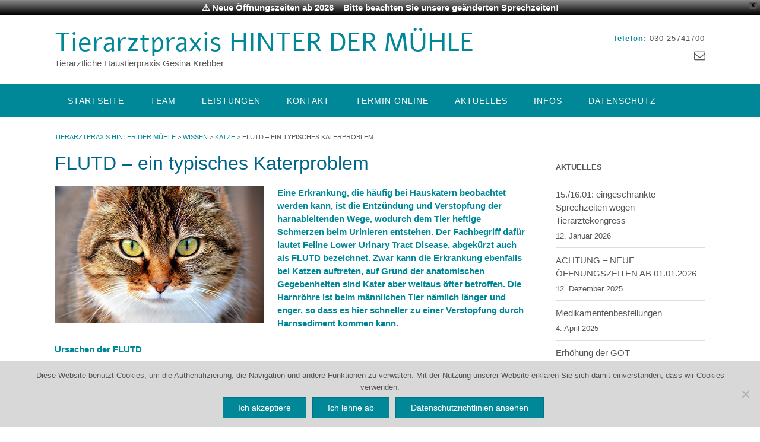

--- FILE ---
content_type: text/html; charset=UTF-8
request_url: https://www.lieblingstierarzt.de/wissen/katze/flutd-ein-typisches-katerproblem/
body_size: 70891
content:
<!DOCTYPE html><!-- Panoramic -->
<html dir="ltr" lang="de" prefix="og: https://ogp.me/ns#">
<head>
<meta charset="UTF-8">
<meta name="viewport" content="width=device-width, initial-scale=1">
<link rel="profile" href="https://gmpg.org/xfn/11">

<title>FLUTD | Tierarztpraxis HINTER DER MÜHLE</title>
	<style>img:is([sizes="auto" i], [sizes^="auto," i]) { contain-intrinsic-size: 3000px 1500px }</style>
	
		<!-- All in One SEO 4.9.2 - aioseo.com -->
	<meta name="description" content="Eine Erkrankung, die häufig Hauskatern betrifft: die Entzündung und Verstopfung der harnableitenden Wege, wodurch heftige Schmerzen beim Urinieren entstehen." />
	<meta name="robots" content="max-image-preview:large" />
	<link rel="canonical" href="https://www.lieblingstierarzt.de/wissen/katze/flutd-ein-typisches-katerproblem/" />
	<meta name="generator" content="All in One SEO (AIOSEO) 4.9.2" />
		<meta property="og:locale" content="de_DE" />
		<meta property="og:site_name" content="Tierarztpraxis HINTER DER MÜHLE | Tierärztliche Haustierpraxis Gesina Krebber" />
		<meta property="og:type" content="article" />
		<meta property="og:title" content="FLUTD | Tierarztpraxis HINTER DER MÜHLE" />
		<meta property="og:description" content="Eine Erkrankung, die häufig Hauskatern betrifft: die Entzündung und Verstopfung der harnableitenden Wege, wodurch heftige Schmerzen beim Urinieren entstehen." />
		<meta property="og:url" content="https://www.lieblingstierarzt.de/wissen/katze/flutd-ein-typisches-katerproblem/" />
		<meta property="article:published_time" content="2016-10-28T17:54:44+00:00" />
		<meta property="article:modified_time" content="2017-01-02T11:24:17+00:00" />
		<meta name="twitter:card" content="summary" />
		<meta name="twitter:title" content="FLUTD | Tierarztpraxis HINTER DER MÜHLE" />
		<meta name="twitter:description" content="Eine Erkrankung, die häufig Hauskatern betrifft: die Entzündung und Verstopfung der harnableitenden Wege, wodurch heftige Schmerzen beim Urinieren entstehen." />
		<script type="application/ld+json" class="aioseo-schema">
			{"@context":"https:\/\/schema.org","@graph":[{"@type":"BreadcrumbList","@id":"https:\/\/www.lieblingstierarzt.de\/wissen\/katze\/flutd-ein-typisches-katerproblem\/#breadcrumblist","itemListElement":[{"@type":"ListItem","@id":"https:\/\/www.lieblingstierarzt.de#listItem","position":1,"name":"Home","item":"https:\/\/www.lieblingstierarzt.de","nextItem":{"@type":"ListItem","@id":"https:\/\/www.lieblingstierarzt.de\/wissen\/#listItem","name":"Wissen"}},{"@type":"ListItem","@id":"https:\/\/www.lieblingstierarzt.de\/wissen\/#listItem","position":2,"name":"Wissen","item":"https:\/\/www.lieblingstierarzt.de\/wissen\/","nextItem":{"@type":"ListItem","@id":"https:\/\/www.lieblingstierarzt.de\/wissen\/katze\/#listItem","name":"Katze"},"previousItem":{"@type":"ListItem","@id":"https:\/\/www.lieblingstierarzt.de#listItem","name":"Home"}},{"@type":"ListItem","@id":"https:\/\/www.lieblingstierarzt.de\/wissen\/katze\/#listItem","position":3,"name":"Katze","item":"https:\/\/www.lieblingstierarzt.de\/wissen\/katze\/","nextItem":{"@type":"ListItem","@id":"https:\/\/www.lieblingstierarzt.de\/wissen\/katze\/flutd-ein-typisches-katerproblem\/#listItem","name":"FLUTD \u2013 ein typisches Katerproblem"},"previousItem":{"@type":"ListItem","@id":"https:\/\/www.lieblingstierarzt.de\/wissen\/#listItem","name":"Wissen"}},{"@type":"ListItem","@id":"https:\/\/www.lieblingstierarzt.de\/wissen\/katze\/flutd-ein-typisches-katerproblem\/#listItem","position":4,"name":"FLUTD \u2013 ein typisches Katerproblem","previousItem":{"@type":"ListItem","@id":"https:\/\/www.lieblingstierarzt.de\/wissen\/katze\/#listItem","name":"Katze"}}]},{"@type":"Organization","@id":"https:\/\/www.lieblingstierarzt.de\/#organization","name":"Tierarztpraxis HINTER DER M\u00dcHLE","description":"Tier\u00e4rztliche Haustierpraxis Gesina Krebber","url":"https:\/\/www.lieblingstierarzt.de\/"},{"@type":"WebPage","@id":"https:\/\/www.lieblingstierarzt.de\/wissen\/katze\/flutd-ein-typisches-katerproblem\/#webpage","url":"https:\/\/www.lieblingstierarzt.de\/wissen\/katze\/flutd-ein-typisches-katerproblem\/","name":"FLUTD | Tierarztpraxis HINTER DER M\u00dcHLE","description":"Eine Erkrankung, die h\u00e4ufig Hauskatern betrifft: die Entz\u00fcndung und Verstopfung der harnableitenden Wege, wodurch heftige Schmerzen beim Urinieren entstehen.","inLanguage":"de-DE","isPartOf":{"@id":"https:\/\/www.lieblingstierarzt.de\/#website"},"breadcrumb":{"@id":"https:\/\/www.lieblingstierarzt.de\/wissen\/katze\/flutd-ein-typisches-katerproblem\/#breadcrumblist"},"datePublished":"2016-10-28T19:54:44+02:00","dateModified":"2017-01-02T12:24:17+01:00"},{"@type":"WebSite","@id":"https:\/\/www.lieblingstierarzt.de\/#website","url":"https:\/\/www.lieblingstierarzt.de\/","name":"Tierarztpraxis HINTER DER M\u00dcHLE","description":"Tier\u00e4rztliche Haustierpraxis Gesina Krebber","inLanguage":"de-DE","publisher":{"@id":"https:\/\/www.lieblingstierarzt.de\/#organization"}}]}
		</script>
		<!-- All in One SEO -->

<link rel="alternate" type="application/rss+xml" title="Tierarztpraxis HINTER DER MÜHLE &raquo; Feed" href="https://www.lieblingstierarzt.de/feed/" />
<link rel="alternate" type="application/rss+xml" title="Tierarztpraxis HINTER DER MÜHLE &raquo; Kommentar-Feed" href="https://www.lieblingstierarzt.de/comments/feed/" />
<script type="text/javascript">
/* <![CDATA[ */
window._wpemojiSettings = {"baseUrl":"https:\/\/s.w.org\/images\/core\/emoji\/16.0.1\/72x72\/","ext":".png","svgUrl":"https:\/\/s.w.org\/images\/core\/emoji\/16.0.1\/svg\/","svgExt":".svg","source":{"concatemoji":"https:\/\/www.lieblingstierarzt.de\/wp-includes\/js\/wp-emoji-release.min.js?ver=6.8.3"}};
/*! This file is auto-generated */
!function(s,n){var o,i,e;function c(e){try{var t={supportTests:e,timestamp:(new Date).valueOf()};sessionStorage.setItem(o,JSON.stringify(t))}catch(e){}}function p(e,t,n){e.clearRect(0,0,e.canvas.width,e.canvas.height),e.fillText(t,0,0);var t=new Uint32Array(e.getImageData(0,0,e.canvas.width,e.canvas.height).data),a=(e.clearRect(0,0,e.canvas.width,e.canvas.height),e.fillText(n,0,0),new Uint32Array(e.getImageData(0,0,e.canvas.width,e.canvas.height).data));return t.every(function(e,t){return e===a[t]})}function u(e,t){e.clearRect(0,0,e.canvas.width,e.canvas.height),e.fillText(t,0,0);for(var n=e.getImageData(16,16,1,1),a=0;a<n.data.length;a++)if(0!==n.data[a])return!1;return!0}function f(e,t,n,a){switch(t){case"flag":return n(e,"\ud83c\udff3\ufe0f\u200d\u26a7\ufe0f","\ud83c\udff3\ufe0f\u200b\u26a7\ufe0f")?!1:!n(e,"\ud83c\udde8\ud83c\uddf6","\ud83c\udde8\u200b\ud83c\uddf6")&&!n(e,"\ud83c\udff4\udb40\udc67\udb40\udc62\udb40\udc65\udb40\udc6e\udb40\udc67\udb40\udc7f","\ud83c\udff4\u200b\udb40\udc67\u200b\udb40\udc62\u200b\udb40\udc65\u200b\udb40\udc6e\u200b\udb40\udc67\u200b\udb40\udc7f");case"emoji":return!a(e,"\ud83e\udedf")}return!1}function g(e,t,n,a){var r="undefined"!=typeof WorkerGlobalScope&&self instanceof WorkerGlobalScope?new OffscreenCanvas(300,150):s.createElement("canvas"),o=r.getContext("2d",{willReadFrequently:!0}),i=(o.textBaseline="top",o.font="600 32px Arial",{});return e.forEach(function(e){i[e]=t(o,e,n,a)}),i}function t(e){var t=s.createElement("script");t.src=e,t.defer=!0,s.head.appendChild(t)}"undefined"!=typeof Promise&&(o="wpEmojiSettingsSupports",i=["flag","emoji"],n.supports={everything:!0,everythingExceptFlag:!0},e=new Promise(function(e){s.addEventListener("DOMContentLoaded",e,{once:!0})}),new Promise(function(t){var n=function(){try{var e=JSON.parse(sessionStorage.getItem(o));if("object"==typeof e&&"number"==typeof e.timestamp&&(new Date).valueOf()<e.timestamp+604800&&"object"==typeof e.supportTests)return e.supportTests}catch(e){}return null}();if(!n){if("undefined"!=typeof Worker&&"undefined"!=typeof OffscreenCanvas&&"undefined"!=typeof URL&&URL.createObjectURL&&"undefined"!=typeof Blob)try{var e="postMessage("+g.toString()+"("+[JSON.stringify(i),f.toString(),p.toString(),u.toString()].join(",")+"));",a=new Blob([e],{type:"text/javascript"}),r=new Worker(URL.createObjectURL(a),{name:"wpTestEmojiSupports"});return void(r.onmessage=function(e){c(n=e.data),r.terminate(),t(n)})}catch(e){}c(n=g(i,f,p,u))}t(n)}).then(function(e){for(var t in e)n.supports[t]=e[t],n.supports.everything=n.supports.everything&&n.supports[t],"flag"!==t&&(n.supports.everythingExceptFlag=n.supports.everythingExceptFlag&&n.supports[t]);n.supports.everythingExceptFlag=n.supports.everythingExceptFlag&&!n.supports.flag,n.DOMReady=!1,n.readyCallback=function(){n.DOMReady=!0}}).then(function(){return e}).then(function(){var e;n.supports.everything||(n.readyCallback(),(e=n.source||{}).concatemoji?t(e.concatemoji):e.wpemoji&&e.twemoji&&(t(e.twemoji),t(e.wpemoji)))}))}((window,document),window._wpemojiSettings);
/* ]]> */
</script>
<style id='wp-emoji-styles-inline-css' type='text/css'>

	img.wp-smiley, img.emoji {
		display: inline !important;
		border: none !important;
		box-shadow: none !important;
		height: 1em !important;
		width: 1em !important;
		margin: 0 0.07em !important;
		vertical-align: -0.1em !important;
		background: none !important;
		padding: 0 !important;
	}
</style>
<link rel='stylesheet' id='wp-block-library-css' href='https://www.lieblingstierarzt.de/wp-includes/css/dist/block-library/style.min.css?ver=6.8.3' type='text/css' media='all' />
<style id='classic-theme-styles-inline-css' type='text/css'>
/*! This file is auto-generated */
.wp-block-button__link{color:#fff;background-color:#32373c;border-radius:9999px;box-shadow:none;text-decoration:none;padding:calc(.667em + 2px) calc(1.333em + 2px);font-size:1.125em}.wp-block-file__button{background:#32373c;color:#fff;text-decoration:none}
</style>
<link rel='stylesheet' id='aioseo/css/src/vue/standalone/blocks/table-of-contents/global.scss-css' href='https://www.lieblingstierarzt.de/wp-content/plugins/all-in-one-seo-pack/dist/Lite/assets/css/table-of-contents/global.e90f6d47.css?ver=4.9.2' type='text/css' media='all' />
<style id='global-styles-inline-css' type='text/css'>
:root{--wp--preset--aspect-ratio--square: 1;--wp--preset--aspect-ratio--4-3: 4/3;--wp--preset--aspect-ratio--3-4: 3/4;--wp--preset--aspect-ratio--3-2: 3/2;--wp--preset--aspect-ratio--2-3: 2/3;--wp--preset--aspect-ratio--16-9: 16/9;--wp--preset--aspect-ratio--9-16: 9/16;--wp--preset--color--black: #000000;--wp--preset--color--cyan-bluish-gray: #abb8c3;--wp--preset--color--white: #ffffff;--wp--preset--color--pale-pink: #f78da7;--wp--preset--color--vivid-red: #cf2e2e;--wp--preset--color--luminous-vivid-orange: #ff6900;--wp--preset--color--luminous-vivid-amber: #fcb900;--wp--preset--color--light-green-cyan: #7bdcb5;--wp--preset--color--vivid-green-cyan: #00d084;--wp--preset--color--pale-cyan-blue: #8ed1fc;--wp--preset--color--vivid-cyan-blue: #0693e3;--wp--preset--color--vivid-purple: #9b51e0;--wp--preset--gradient--vivid-cyan-blue-to-vivid-purple: linear-gradient(135deg,rgba(6,147,227,1) 0%,rgb(155,81,224) 100%);--wp--preset--gradient--light-green-cyan-to-vivid-green-cyan: linear-gradient(135deg,rgb(122,220,180) 0%,rgb(0,208,130) 100%);--wp--preset--gradient--luminous-vivid-amber-to-luminous-vivid-orange: linear-gradient(135deg,rgba(252,185,0,1) 0%,rgba(255,105,0,1) 100%);--wp--preset--gradient--luminous-vivid-orange-to-vivid-red: linear-gradient(135deg,rgba(255,105,0,1) 0%,rgb(207,46,46) 100%);--wp--preset--gradient--very-light-gray-to-cyan-bluish-gray: linear-gradient(135deg,rgb(238,238,238) 0%,rgb(169,184,195) 100%);--wp--preset--gradient--cool-to-warm-spectrum: linear-gradient(135deg,rgb(74,234,220) 0%,rgb(151,120,209) 20%,rgb(207,42,186) 40%,rgb(238,44,130) 60%,rgb(251,105,98) 80%,rgb(254,248,76) 100%);--wp--preset--gradient--blush-light-purple: linear-gradient(135deg,rgb(255,206,236) 0%,rgb(152,150,240) 100%);--wp--preset--gradient--blush-bordeaux: linear-gradient(135deg,rgb(254,205,165) 0%,rgb(254,45,45) 50%,rgb(107,0,62) 100%);--wp--preset--gradient--luminous-dusk: linear-gradient(135deg,rgb(255,203,112) 0%,rgb(199,81,192) 50%,rgb(65,88,208) 100%);--wp--preset--gradient--pale-ocean: linear-gradient(135deg,rgb(255,245,203) 0%,rgb(182,227,212) 50%,rgb(51,167,181) 100%);--wp--preset--gradient--electric-grass: linear-gradient(135deg,rgb(202,248,128) 0%,rgb(113,206,126) 100%);--wp--preset--gradient--midnight: linear-gradient(135deg,rgb(2,3,129) 0%,rgb(40,116,252) 100%);--wp--preset--font-size--small: 13px;--wp--preset--font-size--medium: 20px;--wp--preset--font-size--large: 36px;--wp--preset--font-size--x-large: 42px;--wp--preset--spacing--20: 0.44rem;--wp--preset--spacing--30: 0.67rem;--wp--preset--spacing--40: 1rem;--wp--preset--spacing--50: 1.5rem;--wp--preset--spacing--60: 2.25rem;--wp--preset--spacing--70: 3.38rem;--wp--preset--spacing--80: 5.06rem;--wp--preset--shadow--natural: 6px 6px 9px rgba(0, 0, 0, 0.2);--wp--preset--shadow--deep: 12px 12px 50px rgba(0, 0, 0, 0.4);--wp--preset--shadow--sharp: 6px 6px 0px rgba(0, 0, 0, 0.2);--wp--preset--shadow--outlined: 6px 6px 0px -3px rgba(255, 255, 255, 1), 6px 6px rgba(0, 0, 0, 1);--wp--preset--shadow--crisp: 6px 6px 0px rgba(0, 0, 0, 1);}:where(.is-layout-flex){gap: 0.5em;}:where(.is-layout-grid){gap: 0.5em;}body .is-layout-flex{display: flex;}.is-layout-flex{flex-wrap: wrap;align-items: center;}.is-layout-flex > :is(*, div){margin: 0;}body .is-layout-grid{display: grid;}.is-layout-grid > :is(*, div){margin: 0;}:where(.wp-block-columns.is-layout-flex){gap: 2em;}:where(.wp-block-columns.is-layout-grid){gap: 2em;}:where(.wp-block-post-template.is-layout-flex){gap: 1.25em;}:where(.wp-block-post-template.is-layout-grid){gap: 1.25em;}.has-black-color{color: var(--wp--preset--color--black) !important;}.has-cyan-bluish-gray-color{color: var(--wp--preset--color--cyan-bluish-gray) !important;}.has-white-color{color: var(--wp--preset--color--white) !important;}.has-pale-pink-color{color: var(--wp--preset--color--pale-pink) !important;}.has-vivid-red-color{color: var(--wp--preset--color--vivid-red) !important;}.has-luminous-vivid-orange-color{color: var(--wp--preset--color--luminous-vivid-orange) !important;}.has-luminous-vivid-amber-color{color: var(--wp--preset--color--luminous-vivid-amber) !important;}.has-light-green-cyan-color{color: var(--wp--preset--color--light-green-cyan) !important;}.has-vivid-green-cyan-color{color: var(--wp--preset--color--vivid-green-cyan) !important;}.has-pale-cyan-blue-color{color: var(--wp--preset--color--pale-cyan-blue) !important;}.has-vivid-cyan-blue-color{color: var(--wp--preset--color--vivid-cyan-blue) !important;}.has-vivid-purple-color{color: var(--wp--preset--color--vivid-purple) !important;}.has-black-background-color{background-color: var(--wp--preset--color--black) !important;}.has-cyan-bluish-gray-background-color{background-color: var(--wp--preset--color--cyan-bluish-gray) !important;}.has-white-background-color{background-color: var(--wp--preset--color--white) !important;}.has-pale-pink-background-color{background-color: var(--wp--preset--color--pale-pink) !important;}.has-vivid-red-background-color{background-color: var(--wp--preset--color--vivid-red) !important;}.has-luminous-vivid-orange-background-color{background-color: var(--wp--preset--color--luminous-vivid-orange) !important;}.has-luminous-vivid-amber-background-color{background-color: var(--wp--preset--color--luminous-vivid-amber) !important;}.has-light-green-cyan-background-color{background-color: var(--wp--preset--color--light-green-cyan) !important;}.has-vivid-green-cyan-background-color{background-color: var(--wp--preset--color--vivid-green-cyan) !important;}.has-pale-cyan-blue-background-color{background-color: var(--wp--preset--color--pale-cyan-blue) !important;}.has-vivid-cyan-blue-background-color{background-color: var(--wp--preset--color--vivid-cyan-blue) !important;}.has-vivid-purple-background-color{background-color: var(--wp--preset--color--vivid-purple) !important;}.has-black-border-color{border-color: var(--wp--preset--color--black) !important;}.has-cyan-bluish-gray-border-color{border-color: var(--wp--preset--color--cyan-bluish-gray) !important;}.has-white-border-color{border-color: var(--wp--preset--color--white) !important;}.has-pale-pink-border-color{border-color: var(--wp--preset--color--pale-pink) !important;}.has-vivid-red-border-color{border-color: var(--wp--preset--color--vivid-red) !important;}.has-luminous-vivid-orange-border-color{border-color: var(--wp--preset--color--luminous-vivid-orange) !important;}.has-luminous-vivid-amber-border-color{border-color: var(--wp--preset--color--luminous-vivid-amber) !important;}.has-light-green-cyan-border-color{border-color: var(--wp--preset--color--light-green-cyan) !important;}.has-vivid-green-cyan-border-color{border-color: var(--wp--preset--color--vivid-green-cyan) !important;}.has-pale-cyan-blue-border-color{border-color: var(--wp--preset--color--pale-cyan-blue) !important;}.has-vivid-cyan-blue-border-color{border-color: var(--wp--preset--color--vivid-cyan-blue) !important;}.has-vivid-purple-border-color{border-color: var(--wp--preset--color--vivid-purple) !important;}.has-vivid-cyan-blue-to-vivid-purple-gradient-background{background: var(--wp--preset--gradient--vivid-cyan-blue-to-vivid-purple) !important;}.has-light-green-cyan-to-vivid-green-cyan-gradient-background{background: var(--wp--preset--gradient--light-green-cyan-to-vivid-green-cyan) !important;}.has-luminous-vivid-amber-to-luminous-vivid-orange-gradient-background{background: var(--wp--preset--gradient--luminous-vivid-amber-to-luminous-vivid-orange) !important;}.has-luminous-vivid-orange-to-vivid-red-gradient-background{background: var(--wp--preset--gradient--luminous-vivid-orange-to-vivid-red) !important;}.has-very-light-gray-to-cyan-bluish-gray-gradient-background{background: var(--wp--preset--gradient--very-light-gray-to-cyan-bluish-gray) !important;}.has-cool-to-warm-spectrum-gradient-background{background: var(--wp--preset--gradient--cool-to-warm-spectrum) !important;}.has-blush-light-purple-gradient-background{background: var(--wp--preset--gradient--blush-light-purple) !important;}.has-blush-bordeaux-gradient-background{background: var(--wp--preset--gradient--blush-bordeaux) !important;}.has-luminous-dusk-gradient-background{background: var(--wp--preset--gradient--luminous-dusk) !important;}.has-pale-ocean-gradient-background{background: var(--wp--preset--gradient--pale-ocean) !important;}.has-electric-grass-gradient-background{background: var(--wp--preset--gradient--electric-grass) !important;}.has-midnight-gradient-background{background: var(--wp--preset--gradient--midnight) !important;}.has-small-font-size{font-size: var(--wp--preset--font-size--small) !important;}.has-medium-font-size{font-size: var(--wp--preset--font-size--medium) !important;}.has-large-font-size{font-size: var(--wp--preset--font-size--large) !important;}.has-x-large-font-size{font-size: var(--wp--preset--font-size--x-large) !important;}
:where(.wp-block-post-template.is-layout-flex){gap: 1.25em;}:where(.wp-block-post-template.is-layout-grid){gap: 1.25em;}
:where(.wp-block-columns.is-layout-flex){gap: 2em;}:where(.wp-block-columns.is-layout-grid){gap: 2em;}
:root :where(.wp-block-pullquote){font-size: 1.5em;line-height: 1.6;}
</style>
<link rel='stylesheet' id='titan-adminbar-styles-css' href='https://www.lieblingstierarzt.de/wp-content/plugins/anti-spam/assets/css/admin-bar.css?ver=7.4.0' type='text/css' media='all' />
<link rel='stylesheet' id='contact-form-7-css' href='https://www.lieblingstierarzt.de/wp-content/plugins/contact-form-7/includes/css/styles.css?ver=6.1.4' type='text/css' media='all' />
<link rel='stylesheet' id='cookie-notice-front-css' href='https://www.lieblingstierarzt.de/wp-content/plugins/cookie-notice/css/front.min.css?ver=2.5.11' type='text/css' media='all' />
<link rel='stylesheet' id='sp-news-public-css' href='https://www.lieblingstierarzt.de/wp-content/plugins/sp-news-and-widget/assets/css/wpnw-public.css?ver=5.0.6' type='text/css' media='all' />
<link rel='stylesheet' id='wpfront-notification-bar-css' href='https://www.lieblingstierarzt.de/wp-content/plugins/wpfront-notification-bar/css/wpfront-notification-bar.min.css?ver=3.5.1.05102' type='text/css' media='all' />
<link rel='stylesheet' id='panoramic-fonts-css' href='https://fonts.googleapis.com/css?family=Kaushan+Script%3A400%7CLato%3A300%2C300italic%2C400%2C400italic%2C600%2C600italic%2C700%2C700italic%7CRaleway%3A300%2C300italic%2C400%2C400italic%2C500%2C500italic%2C600%2C600italic%2C700%2C700italic&#038;subset=latin%2Clatin-ext&#038;ver=1.1.55' type='text/css' media='all' />
<link rel='stylesheet' id='panoramic-header-standard-css' href='https://www.lieblingstierarzt.de/wp-content/themes/panoramic/library/css/header-standard.css?ver=1.1.55' type='text/css' media='all' />
<link rel='stylesheet' id='otb-font-awesome-otb-font-awesome-css' href='https://www.lieblingstierarzt.de/wp-content/themes/panoramic/library/fonts/otb-font-awesome/css/otb-font-awesome.css?ver=4.7.0' type='text/css' media='all' />
<link rel='stylesheet' id='otb-font-awesome-font-awesome-min-css' href='https://www.lieblingstierarzt.de/wp-content/themes/panoramic/library/fonts/otb-font-awesome/css/font-awesome.min.css?ver=4.7.0' type='text/css' media='all' />
<link rel='stylesheet' id='panoramic-style-css' href='https://www.lieblingstierarzt.de/wp-content/themes/panoramic/style.css?ver=1.1.55' type='text/css' media='all' />
<link rel='stylesheet' id='panoramic_customizer_theme_fonts-css' href='https://www.lieblingstierarzt.de/wp-content/uploads/fonts/8b95206c69efcccfa9239e9eb39e25a8/font.css?v=1664797683' type='text/css' media='screen' />
<script type="text/javascript" src="https://www.lieblingstierarzt.de/wp-includes/js/tinymce/tinymce.min.js?ver=49110-20250317" id="wp-tinymce-root-js"></script>
<script type="text/javascript" src="https://www.lieblingstierarzt.de/wp-includes/js/tinymce/plugins/compat3x/plugin.min.js?ver=49110-20250317" id="wp-tinymce-js"></script>
<script type="text/javascript" src="https://www.lieblingstierarzt.de/wp-includes/js/jquery/jquery.min.js?ver=3.7.1" id="jquery-core-js"></script>
<script type="text/javascript" src="https://www.lieblingstierarzt.de/wp-includes/js/jquery/jquery-migrate.min.js?ver=3.4.1" id="jquery-migrate-js"></script>
<script type="text/javascript" id="cookie-notice-front-js-before">
/* <![CDATA[ */
var cnArgs = {"ajaxUrl":"https:\/\/www.lieblingstierarzt.de\/wp-admin\/admin-ajax.php","nonce":"893b58f714","hideEffect":"slide","position":"bottom","onScroll":false,"onScrollOffset":100,"onClick":false,"cookieName":"cookie_notice_accepted","cookieTime":2592000,"cookieTimeRejected":2592000,"globalCookie":false,"redirection":false,"cache":false,"revokeCookies":false,"revokeCookiesOpt":"automatic"};
/* ]]> */
</script>
<script type="text/javascript" src="https://www.lieblingstierarzt.de/wp-content/plugins/cookie-notice/js/front.min.js?ver=2.5.11" id="cookie-notice-front-js"></script>
<script type="text/javascript" src="https://www.lieblingstierarzt.de/wp-content/plugins/wpfront-notification-bar/js/wpfront-notification-bar.min.js?ver=3.5.1.05102" id="wpfront-notification-bar-js"></script>
<link rel="https://api.w.org/" href="https://www.lieblingstierarzt.de/wp-json/" /><link rel="alternate" title="JSON" type="application/json" href="https://www.lieblingstierarzt.de/wp-json/wp/v2/pages/487" /><link rel="EditURI" type="application/rsd+xml" title="RSD" href="https://www.lieblingstierarzt.de/xmlrpc.php?rsd" />
<meta name="generator" content="WordPress 6.8.3" />
<link rel='shortlink' href='https://www.lieblingstierarzt.de/?p=487' />
<link rel="alternate" title="oEmbed (JSON)" type="application/json+oembed" href="https://www.lieblingstierarzt.de/wp-json/oembed/1.0/embed?url=https%3A%2F%2Fwww.lieblingstierarzt.de%2Fwissen%2Fkatze%2Fflutd-ein-typisches-katerproblem%2F" />
<link rel="alternate" title="oEmbed (XML)" type="text/xml+oembed" href="https://www.lieblingstierarzt.de/wp-json/oembed/1.0/embed?url=https%3A%2F%2Fwww.lieblingstierarzt.de%2Fwissen%2Fkatze%2Fflutd-ein-typisches-katerproblem%2F&#038;format=xml" />
<style type="text/css">


/* Minimum slider width */
.panoramic-slider-container.default .slider .slide img {
	min-width: 600px;
}
	

/* Mobile Menu and other mobile stylings */
@media only screen and (max-width: 960px) {
	.main-navigation.translucent {
		position: relative;
	}
	
	.main-navigation.translucent {
		background-color: #006489 !important;
	}

	#main-menu.panoramic-mobile-menu-standard-color-scheme {
		background-color: #006489;
	}	
	
	.slider-placeholder {
		display: none;
	}
	
	.header-image .overlay,
	.panoramic-slider-container.default .slider .slide .overlay {
		top: 25%;
    }
	
	.panoramic-slider-container.default .prev.top-padded,
	.panoramic-slider-container.default .next.top-padded{
		margin-top: -26px;
	}
	.header-image .overlay.top-padded,
	.panoramic-slider-container.default .slider .slide .overlay.top-padded {
		padding-top: 0;
	}

	/* Menu toggle button */
    .header-menu-button {
	    display: block;
	    padding: 16px 18px;
	    color: #FFF;
	    text-transform: uppercase;
    	text-align: center;
	    cursor: pointer;
	}
	.header-menu-button .otb-fa.otb-fa-bars,
	.header-menu-button .fa-solid.fa-bars {
    	font-size: 28px;
		color: #FFFFFF;
	}
	
	/* Menu close button */
    .main-menu-close {
        display: block;
    	background-color: rgba(0, 0, 0, 0.2);
    	border-radius: 100%;
        position: absolute;
        top: 15px;
        left: 15px;
        font-size: 26px;
        color: #FFFFFF;
        text-align: center;
        padding: 0 6px 0 10px;
        height: 36px;
    	width: 36px;
        line-height: 33px;
        cursor: pointer;
    	
	    -webkit-transition: all 0.2s ease 0s;
	     -moz-transition: all 0.2s ease 0s;
	      -ms-transition: all 0.2s ease 0s;
	       -o-transition: all 0.2s ease 0s;
	          transition: all 0.2s ease 0s;

    }

	body.font-awesome-latest .main-menu-close {
		padding: 0 2px 0 4px;
		font-size: 22px;
		line-height: 35px;
	}
    
	.main-menu-close:hover .otb-fa,
    .main-menu-close:hover .fa-solid {
    	font-weight: 700 !important;
	}
    .main-menu-close .otb-fa-angle-left {
        position: relative;
        left: -4px;
    }
    
	.main-menu-close .fa-angle-left {
		position: relative;
        left: -2px;
    }
    	
    .main-navigation ul {
        display: block;
    }

    .main-navigation #main-menu {
        color: #FFFFFF;
        box-shadow: 1px 0 1px rgba(255, 255, 255, 0.04) inset;
        position: fixed;
        top: 0;
        right: -280px;
        width: 280px;
        max-width: 100%;
        -ms-box-sizing: border-box;
        -moz-box-sizing: border-box;
        -webkit-box-sizing: border-box;
        box-sizing: border-box;
        padding: 70px 0 30px 0;
        z-index: 100000;
        height: 100%;
        overflow: auto;
        -webkit-transition: right 0.4s ease 0s;
        -moz-transition: right 0.4s ease 0s;
        -ms-transition: right 0.4s ease 0s;
        -o-transition: right 0.4s ease 0s;
        transition: right 0.4s ease 0s;
    }
    #main-menu .menu {
    	border-top-width: 1px;
    	border-top-style: solid;
	}
    #main-menu.panoramic-mobile-menu-standard-color-scheme .menu {
    	border-top-color: #FFFFFF;
	}
	.main-navigation li {
        display: block;
        float: none;
        position: relative;
    }
    .main-navigation li a {
    	white-space: normal !important;
    	border-bottom-width: 1px;
    	border-bottom-style: solid;
		box-shadow: none;
		display: block;
		color: #FFFFFF;
        float: none;
        padding: 10px 22px;
        font-size: 14px;
        text-align: left;
  	}
    #main-menu.panoramic-mobile-menu-standard-color-scheme li a {
    	border-bottom-color: #FFFFFF;
	}
    #main-menu.panoramic-mobile-menu-standard-color-scheme li a:hover {
    	background-color: rgba(0, 0, 0, 0.2); 
  	}
    .main-navigation ul ul a {
    	text-transform: none;
  	}
    .main-navigation ul ul li:last-child a,
    .main-navigation ul ul li a {
        padding: 6px 30px;
        width: auto;
    }
    .main-navigation ul ul ul li a {
        padding: 6px 39px !important;
    }
    .main-navigation ul ul ul ul li a {
    	
        padding: 6px 47px !important;
    }
    .main-navigation ul ul ul ul ul li a {
        padding: 6px 55px !important;
    }

    .main-navigation ul ul {
        position: relative !important;
    	box-shadow: none;
        top: 0 !important;
        left: 0 !important;
        float: none !important;
    	background-color: transparent;
    	opacity: 1;
    	visibility: visible;
        padding: 0;
        margin: 0;
        display: none;
    	border-top: none;
    }
	.main-navigation ul ul ul {
		left: 0 !important;
	}
	.menu-dropdown-btn {
    	display: block;
    }
    .open-page-item > ul.children,
    .open-page-item > ul.sub-menu {
    	display: block !important;
    }
	.open-page-item .otb-fa-angle-down,
	.open-page-item .fa-angle-down {
		color: #FFFFFF;
    	font-weight: 700 !important;
    }
    
    /* 1st level selected item */
    #main-menu.panoramic-mobile-menu-standard-color-scheme a:hover,
	#main-menu.panoramic-mobile-menu-standard-color-scheme li.current-menu-item > a,
	#main-menu.panoramic-mobile-menu-standard-color-scheme li.current_page_item > a,
	#main-menu.panoramic-mobile-menu-standard-color-scheme li.current-menu-parent > a,
	#main-menu.panoramic-mobile-menu-standard-color-scheme li.current_page_parent > a,
	#main-menu.panoramic-mobile-menu-standard-color-scheme li.current-menu-ancestor > a,
	#main-menu.panoramic-mobile-menu-standard-color-scheme li.current_page_ancestor > a {
		background-color: rgba(0, 0, 0, 0.2) !important;
	}

	/* 2nd level selected item */
	#main-menu.panoramic-mobile-menu-standard-color-scheme ul ul li.current-menu-item > a,
	#main-menu.panoramic-mobile-menu-standard-color-scheme ul ul li.current_page_item > a,
	#main-menu.panoramic-mobile-menu-standard-color-scheme ul ul li.current-menu-parent > a,
	#main-menu.panoramic-mobile-menu-standard-color-scheme ul ul li.current_page_parent > a,
	#main-menu.panoramic-mobile-menu-standard-color-scheme ul ul li.current-menu-ancestor > a,
	#main-menu.panoramic-mobile-menu-standard-color-scheme ul ul li.current_page_ancestor > a {
		background-color: rgba(0, 0, 0, 0.2);
	}
	
	/* 3rd level selected item */
	#main-menu.panoramic-mobile-menu-standard-color-scheme ul ul ul li.current-menu-item > a,
	#main-menu.panoramic-mobile-menu-standard-color-scheme ul ul ul li.current_page_item > a,
	#main-menu.panoramic-mobile-menu-standard-color-scheme ul ul ul li.current-menu-parent > a,
	#main-menu.panoramic-mobile-menu-standard-color-scheme ul ul ul li.current_page_parent > a,
	#main-menu.panoramic-mobile-menu-standard-color-scheme ul ul ul li.current-menu-ancestor > a,
	#main-menu.panoramic-mobile-menu-standard-color-scheme ul ul ul li.current_page_ancestor > a {
		background-color: rgba(0, 0, 0, 0.2);
	}

}

</style>

<!-- Begin Custom CSS -->
<style type="text/css" id="out-the-box-custom-css">
a,
                .header-image .overlay .opacity h1,
				.header-image .overlay .opacity h2,
                .panoramic-slider-container.default .slider .slide .overlay .opacity h1,
				.panoramic-slider-container.default .slider .slide .overlay .opacity h2,
				.search-btn .otb-fa-search,
                .search-btn .fa-search,
				.site-title a,
				.widget-area .widget a,
                .rpwe-title a,
                .rpwe-block .rpwe-comment,
				.search-button .otb-fa-search,
                .search-button .fa-search,
				.info-text em,
				.woocommerce .woocommerce-breadcrumb a,
				.woocommerce-page .woocommerce-breadcrumb a,
				.woocommerce div.product .woocommerce-tabs ul.tabs li a:hover,
				.woocommerce div.product .woocommerce-tabs ul.tabs li.active a,
				.color-text,
				.panoramic-page-builders-use-theme-styles .elementor-widget-icon.elementor-view-default .elementor-icon,
				.panoramic-page-builders-use-theme-styles .elementor-widget-icon.elementor-view-framed .elementor-icon,
				.panoramic-page-builders-use-theme-styles .elementor-widget-icon-box.elementor-view-default .elementor-icon,
				.panoramic-page-builders-use-theme-styles .elementor-widget-icon-box.elementor-view-framed .elementor-icon,
                .wp-block-search__button-inside.wp-block-search__button-inside.wp-block-search__icon-button .wp-block-search__button,
                .wc-block-mini-cart__footer .wc-block-mini-cart__footer-actions .wc-block-components-button.outlined{color:#008899;}.wp-block-search__button-inside.wp-block-search__icon-button .wp-block-search__button{stroke:#008899;}div.wpforms-container form.wpforms-form input[type="text"]:focus,
				div.wpforms-container form.wpforms-form input[type="email"]:focus,
				div.wpforms-container form.wpforms-form input[type="tel"]:focus,
				div.wpforms-container form.wpforms-form input[type="url"]:focus,
				div.wpforms-container form.wpforms-form input[type="password"]:focus,
				div.wpforms-container form.wpforms-form input[type="search"]:focus,
				div.wpforms-container form.wpforms-form select:focus,
				div.wpforms-container form.wpforms-form textarea:focus,
				#bbpress-forums div.bbp-the-content-wrapper textarea.bbp-the-content:focus,
				#bbpress-forums fieldset.bbp-form input[type="text"]:focus,
				input[type="text"]:focus,
				input[type="email"]:focus,
				input[type="tel"]:focus,
				input[type="url"]:focus,
				input[type="password"]:focus,
				input[type="search"]:focus,
				select:focus,
				textarea:focus,
				.panoramic-page-builders-use-theme-styles .elementor-widget-icon.elementor-view-framed .elementor-icon,
				.panoramic-page-builders-use-theme-styles .elementor-widget-icon-box.elementor-view-framed .elementor-icon,
				.wp-block-search.wp-block-search__button-inside .wp-block-search__inside-wrapper:focus-within{border-color:#008899;}.main-navigation,
				.main-navigation ul ul,
				#comments .form-submit #submit,
				.search-block .search-submit,
				.no-results-btn,
				button,
        		a.button,
        		.widget-area .widget a.button,
				.panoramic-page-builders-use-theme-styles .widget_sow-button .ow-button-base a,
				.panoramic-page-builders-use-theme-styles .elementor-widget-button .elementor-button,
				.panoramic-page-builders-use-theme-styles .elementor-widget-icon.elementor-view-stacked .elementor-icon,
				input[type="button"],
				input[type="reset"],
				input[type="submit"],
        		p.woocommerce-store-notice.demo_store,
				.woocommerce ul.products li.product a.add_to_cart_button,
				.woocommerce-page ul.products li.product a.add_to_cart_button,
				.woocommerce ul.products li.product a.button.product_type_simple,
				.woocommerce-page ul.products li.product a.button.product_type_simple,
        		.woocommerce button.button,
				.woocommerce button.button.alt,
				.woocommerce a.button.alt,
				.woocommerce-page button.button.alt,
				.woocommerce input.button.alt,
				.woocommerce-page #content input.button.alt,
				.woocommerce .cart-collaterals .shipping_calculator .button,
				.woocommerce-page .cart-collaterals .shipping_calculator .button,
				.woocommerce a.button,
				.woocommerce-page a.button,
				.woocommerce input.button,
				.woocommerce-page #content input.button,
				.woocommerce-page input.button,
				.woocommerce #review_form #respond .form-submit input,
				.woocommerce-page #review_form #respond .form-submit input,
				.woocommerce #respond input#submit.alt.disabled,
				.woocommerce #respond input#submit.alt.disabled:hover,
				.woocommerce #respond input#submit.alt:disabled,
				.woocommerce #respond input#submit.alt:disabled:hover,
				.woocommerce #respond input#submit.alt:disabled[disabled],
				.woocommerce #respond input#submit.alt:disabled[disabled]:hover,
        		
				.woocommerce button.button:disabled,
				.woocommerce button.button:disabled[disabled],
				.woocommerce button.button:disabled:hover,
				.woocommerce button.button:disabled[disabled]:hover,
				.woocommerce button.button.alt:disabled,
				.woocommerce button.button.alt:disabled[disabled],
				.woocommerce button.button.alt:disabled,
				.woocommerce button.button.alt:disabled:hover,
				.woocommerce button.button.alt:disabled[disabled],
				.woocommerce button.button.alt:disabled[disabled]:hover,
				.woocommerce button.button,
				.woocommerce button.button.alt,
				.woocommerce button.button.alt.disabled,
				.woocommerce button.button.alt.disabled:hover,
				.woocommerce a.button.alt,
				.woocommerce-page button.button.alt,
				.woocommerce input.button.alt,

        		.widget_search .search-submit,
				.widget_product_search .search-submit,
				.wpcf7-submit,
        		div.wpforms-container form.wpforms-form input[type=submit],
				div.wpforms-container form.wpforms-form button[type=submit],
				div.wpforms-container form.wpforms-form .wpforms-page-button,
        		html #infinite-handle span button,
				.site-footer-bottom-bar,
        		.panoramic-page-builders-use-theme-styles .testimonials .sow-slider-base .sow-slide-nav,
        		.panoramic-page-builders-use-theme-styles .elementor-widget-icon-box.elementor-view-stacked .elementor-icon,
        		.wp-block-search__button,
        		.wc-block-components-button:not(.is-link).contained,
				.wc-block-components-button:not(.is-link).outlined:hover,
        		.wc-block-grid__product-add-to-cart.wp-block-button .wp-block-button__link{background-color:#008899;}.main-navigation.translucent{background-color:rgba(0,136,153, 0.7);}.header-cart-checkout.cart-has-items .otb-fa-shopping-cart,
				.header-cart-checkout.cart-has-items .fa-shopping-cart{background-color:#008899 !important;}.woocommerce .woocommerce-info,
        		.woocommerce .woocommerce-message{border-top-color:#008899;}::-moz-selection{background-color:#008899;}::selection{background-color:#008899;}a:hover,
				.widget-area .widget a:hover,
                .rpwe-title a:hover,
                .rpwe-block .rpwe-comment:hover,
                .search-btn .otb-fa-search:hover,
				.search-button .otb-fa-search:hover,
                .search-btn .fa-search:hover,
				.search-button .fa-search:hover,
				.site-header .site-top-bar-left a:hover,
				.site-header .site-top-bar-right a:hover,
				.site-header .site-header-right a:hover,
				.woocommerce .woocommerce-breadcrumb a:hover,
				.woocommerce-page .woocommerce-breadcrumb a:hover,
				.woocommerce #content div.product .woocommerce-tabs ul.tabs li.active,
				.woocommerce div.product .woocommerce-tabs ul.tabs li.active,
				.woocommerce-page #content div.product .woocommerce-tabs ul.tabs li.active,
				.woocommerce-page div.product .woocommerce-tabs ul.tabs li.active,
                .wp-block-search__button-inside.wp-block-search__button-inside.wp-block-search__icon-button .wp-block-search__button:hover{color:#706f6f;}.wp-block-search__button-inside.wp-block-search__icon-button .wp-block-search__button:hover{stroke:#706f6f;}.main-navigation button:hover,
				#comments .form-submit #submit:hover,
				.search-block .search-submit:hover,
				.no-results-btn:hover,
				button:hover,
        		a.button:hover,
				.widget-area .widget a.button:hover,
				.panoramic-page-builders-use-theme-styles .widget_sow-button .ow-button-base a.ow-button-hover:hover,
				.panoramic-page-builders-use-theme-styles .elementor-widget-button .elementor-button:hover,
				input[type="button"]:hover,
				input[type="reset"]:hover,
				input[type="submit"]:hover,
				.site-header .site-top-bar-right a:hover .header-cart-checkout .otb-fa,
				.site-header .site-header-right a:hover .header-cart-checkout .otb-fa,
        		.site-header .site-top-bar-right a:hover .header-cart-checkout .fa-solid,
				.site-header .site-header-right a:hover .header-cart-checkout .fa-solid,
				.woocommerce input.button.alt:hover,
				.woocommerce-page #content input.button.alt:hover,
				.woocommerce .cart-collaterals .shipping_calculator .button,
				.woocommerce-page .cart-collaterals .shipping_calculator .button,
				.woocommerce a.button:hover,
				.woocommerce-page a.button:hover,
				.woocommerce input.button:hover,
				.woocommerce-page #content input.button:hover,
				.woocommerce-page input.button:hover,
				.woocommerce ul.products li.product a.add_to_cart_button:hover,
				.woocommerce-page ul.products li.product a.add_to_cart_button:hover,
				.woocommerce ul.products li.product a.button.product_type_simple:hover,
				.woocommerce-page ul.products li.product a.button.product_type_simple:hover,
        		.woocommerce button.button:hover,
				.woocommerce button.button.alt:hover,
				.woocommerce a.button.alt:hover,
				.woocommerce-page button.button.alt:hover,
				.woocommerce #review_form #respond .form-submit input:hover,
				.woocommerce-page #review_form #respond .form-submit input:hover,
        		.widget_search .search-submit:hover,
				.widget_product_search .search-submit:hover,
				.wpcf7-submit:hover,
        		html #infinite-handle span button:hover,
        		div.wpforms-container form.wpforms-form input[type=submit]:hover,
				div.wpforms-container form.wpforms-form button[type=submit]:hover,
				div.wpforms-container form.wpforms-form .wpforms-page-button:hover,
        		.panoramic-page-builders-use-theme-styles .testimonials .sow-slider-base .sow-slide-nav:hover,
        		.wp-block-search__button:hover,
        		.wc-block-components-button:not(.is-link).contained:hover,
        		.wc-block-grid__product-add-to-cart.wp-block-button .wp-block-button__link:hover{background-color:#706f6f;}.site-footer{background-color:#c6c6c6;}.site-header .branding .title{font-family:"Alef","Helvetica Neue",sans-serif;}h1, h2, h3, h4, h5, h6,
				h1 a, h2 a, h3 a, h4 a, h5 a, h6 a,
				.site-footer-widgets ul li h2.widgettitle,
    			.header-image .overlay .opacity h1,
				.header-image .overlay .opacity h2,
    			.panoramic-slider-container.default .slider .slide .overlay .opacity h1,
				.panoramic-slider-container.default .slider .slide .overlay .opacity h2,
    			ul.product_list_widget li .product-title,
				.woocommerce a.button,
				.woocommerce-page a.button,
				.woocommerce a.button.alt,
				.woocommerce table.cart th,
				.woocommerce-page #content table.cart th,
				.woocommerce-page table.cart th,
				.woocommerce input.button.alt,
				.woocommerce-page #content input.button.alt,
				.woocommerce table.cart input,
				.woocommerce-page #content table.cart input,
				.woocommerce-page table.cart input,
				.woocommerce #respond input#submit,
				.woocommerce a.button,
				.woocommerce button.button,
				.woocommerce input.button,
				button,
    			a.button,
    			.widget-area .widget a.button,
				.panoramic-page-builders-use-theme-styles .widget_sow-button .ow-button-base a,
				.panoramic-page-builders-use-theme-styles .elementor-widget-button .elementor-button,
				.panoramic-page-builders-use-theme-styles .elementor-widget-heading .elementor-heading-title,
				.panoramic-page-builders-use-theme-styles .elementor-widget-icon-box .elementor-icon-box-content .elementor-icon-box-title,
				.panoramic-page-builders-use-theme-styles .elementor-widget-icon-box .elementor-icon-box-content .elementor-icon-box-title a,
    			html #jp-relatedposts h3.jp-relatedposts-headline,
				html #infinite-handle span button,
				html #infinite-handle span button:hover,
    			div.wpforms-container form.wpforms-form input[type=submit],
				div.wpforms-container form.wpforms-form button[type=submit],
				div.wpforms-container form.wpforms-form .wpforms-page-button,
    			input[type="button"],
				input[type="reset"],
				input[type="submit"],
    			.wp-block-search__button{font-family:"Droid Sans","Helvetica Neue",sans-serif;}body,
				.site-header .site-top-bar-left a,
				.site-header .site-top-bar-right a,
				.site-header .site-header-right a,
				.breadcrumbs,
	            div.wpforms-container form.wpforms-form .wpforms-field-label,
				div.wpforms-container form.wpforms-form input[type="text"],
				div.wpforms-container form.wpforms-form input[type="email"],
				div.wpforms-container form.wpforms-form input[type="tel"],
				div.wpforms-container form.wpforms-form input[type="url"],
				div.wpforms-container form.wpforms-form input[type="password"],
				div.wpforms-container form.wpforms-form input[type="search"],
				div.wpforms-container form.wpforms-form select,
				div.wpforms-container form.wpforms-form textarea,
	            #bbpress-forums div.bbp-the-content-wrapper textarea.bbp-the-content,
	            #bbpress-forums fieldset.bbp-form input[type="text"],
				input[type="text"],
				input[type="email"],
				input[type="tel"],
				input[type="url"],
				input[type="password"],
				input[type="search"],
				select,
				textarea,
				.site-footer-widgets .widget a,
				.header-image .overlay .opacity p,
				.panoramic-slider-container.default .slider .slide .overlay .opacity p,
	            .panoramic-page-builders-use-theme-styles .elementor-widget-text-editor,
				.panoramic-page-builders-use-theme-styles .elementor-widget-icon-box .elementor-icon-box-content .elementor-icon-box-description{font-family:"Droid Sans","Helvetica Neue",sans-serif;}
@media (max-width: 960px){.main-navigation.translucent,
        		#main-menu.panoramic-mobile-menu-standard-color-scheme{background-color:#008899 !important;}}
</style>
<!-- End Custom CSS -->
<link rel="icon" href="https://www.lieblingstierarzt.de/wp-content/uploads/2016/10/cropped-thdm-website-icon-512-32x32.png" sizes="32x32" />
<link rel="icon" href="https://www.lieblingstierarzt.de/wp-content/uploads/2016/10/cropped-thdm-website-icon-512-192x192.png" sizes="192x192" />
<link rel="apple-touch-icon" href="https://www.lieblingstierarzt.de/wp-content/uploads/2016/10/cropped-thdm-website-icon-512-180x180.png" />
<meta name="msapplication-TileImage" content="https://www.lieblingstierarzt.de/wp-content/uploads/2016/10/cropped-thdm-website-icon-512-270x270.png" />
</head>

<body data-rsssl=1 class="wp-singular page-template-default page page-id-487 page-child parent-pageid-320 wp-embed-responsive wp-theme-panoramic cookies-not-set metaslider-plugin font-awesome-4.7.0 panoramic-page-builders-use-theme-styles">

                <style type="text/css">
                #wpfront-notification-bar, #wpfront-notification-bar-editor            {
            background: #888888;
            background: -moz-linear-gradient(top, #888888 0%, #000000 100%);
            background: -webkit-gradient(linear, left top, left bottom, color-stop(0%,#888888), color-stop(100%,#000000));
            background: -webkit-linear-gradient(top, #888888 0%,#000000 100%);
            background: -o-linear-gradient(top, #888888 0%,#000000 100%);
            background: -ms-linear-gradient(top, #888888 0%,#000000 100%);
            background: linear-gradient(to bottom, #888888 0%, #000000 100%);
            filter: progid:DXImageTransform.Microsoft.gradient( startColorstr='#888888', endColorstr='#000000',GradientType=0 );
            background-repeat: no-repeat;
                        }
            #wpfront-notification-bar div.wpfront-message, #wpfront-notification-bar-editor.wpfront-message            {
            color: #ffffff;
                        }
            #wpfront-notification-bar a.wpfront-button, #wpfront-notification-bar-editor a.wpfront-button            {
            background: #00b7ea;
            background: -moz-linear-gradient(top, #00b7ea 0%, #009ec3 100%);
            background: -webkit-gradient(linear, left top, left bottom, color-stop(0%,#00b7ea), color-stop(100%,#009ec3));
            background: -webkit-linear-gradient(top, #00b7ea 0%,#009ec3 100%);
            background: -o-linear-gradient(top, #00b7ea 0%,#009ec3 100%);
            background: -ms-linear-gradient(top, #00b7ea 0%,#009ec3 100%);
            background: linear-gradient(to bottom, #00b7ea 0%, #009ec3 100%);
            filter: progid:DXImageTransform.Microsoft.gradient( startColorstr='#00b7ea', endColorstr='#009ec3',GradientType=0 );

            background-repeat: no-repeat;
            color: #ffffff;
            }
            #wpfront-notification-bar-open-button            {
            background-color: #00b7ea;
            right: 10px;
                        }
            #wpfront-notification-bar-open-button.top                {
                background-image: url(https://www.lieblingstierarzt.de/wp-content/plugins/wpfront-notification-bar/images/arrow_down.png);
                }

                #wpfront-notification-bar-open-button.bottom                {
                background-image: url(https://www.lieblingstierarzt.de/wp-content/plugins/wpfront-notification-bar/images/arrow_up.png);
                }
                #wpfront-notification-bar-table, .wpfront-notification-bar tbody, .wpfront-notification-bar tr            {
                        }
            #wpfront-notification-bar div.wpfront-close            {
            border: 1px solid #555555;
            background-color: #555555;
            color: #000000;
            }
            #wpfront-notification-bar div.wpfront-close:hover            {
            border: 1px solid #aaaaaa;
            background-color: #aaaaaa;
            }
             #wpfront-notification-bar-spacer { display:block; }                </style>
                            <div id="wpfront-notification-bar-spacer" class="wpfront-notification-bar-spacer  wpfront-fixed-position hidden">
                <div id="wpfront-notification-bar-open-button" aria-label="reopen" role="button" class="wpfront-notification-bar-open-button hidden top wpfront-bottom-shadow"></div>
                <div id="wpfront-notification-bar" class="wpfront-notification-bar wpfront-fixed wpfront-fixed-position top ">
                                            <div aria-label="close" class="wpfront-close">X</div>
                                         
                            <table id="wpfront-notification-bar-table" border="0" cellspacing="0" cellpadding="0" role="presentation">                        
                                <tr>
                                    <td>
                                     
                                    <div class="wpfront-message wpfront-div">
                                        <p><strong>⚠️ Neue Öffnungszeiten ab 2026 – Bitte beachten Sie unsere geänderten Sprechzeiten!</strong></p>                                    </div>
                                                                                                       
                                    </td>
                                </tr>              
                            </table>
                            
                                    </div>
            </div>
            
            <script type="text/javascript">
                function __load_wpfront_notification_bar() {
                    if (typeof wpfront_notification_bar === "function") {
                        wpfront_notification_bar({"position":1,"height":0,"fixed_position":true,"animate_delay":0.5,"close_button":true,"button_action_close_bar":false,"auto_close_after":0,"display_after":1,"is_admin_bar_showing":false,"display_open_button":false,"keep_closed":false,"keep_closed_for":0,"position_offset":0,"display_scroll":false,"display_scroll_offset":100,"keep_closed_cookie":"wpfront-notification-bar-keep-closed","log":false,"id_suffix":"","log_prefix":"[WPFront Notification Bar]","theme_sticky_selector":"","set_max_views":false,"max_views":0,"max_views_for":0,"max_views_cookie":"wpfront-notification-bar-max-views"});
                    } else {
                                    setTimeout(__load_wpfront_notification_bar, 100);
                    }
                }
                __load_wpfront_notification_bar();
            </script>
            <a class="skip-link screen-reader-text" href="#site-content">Skip to content</a>

<header id="masthead" class="site-header panoramic-header-layout-standard" role="banner">

    
<div class="site-container">
    
    <div class="branding">
                    <a href="https://www.lieblingstierarzt.de/" title="Tierarztpraxis HINTER DER MÜHLE" class="title">Tierarztpraxis HINTER DER MÜHLE</a>
            <div class="description">Tierärztliche Haustierpraxis Gesina Krebber</div>
            </div><!-- .site-branding -->
    
    <div class="site-header-right">
        
                    <div class="info-text">
            	<strong><em>Telefon:</em></strong> 030 25741700            </div>
			
<ul class="social-links">
<li><a href="mailto:%69%6e%66o%40&#108;%69&#101;&#098;%6c%69&#110;g%73t%69%65ra%72&#122;%74.de" target="_blank" rel="noopener" title="Send us an email" class="social-email"><i class="otb-fa otb-fa-envelope-o"></i></a></li></ul>                
    </div>
    <div class="clearboth"></div>
    
	    
</div>

<nav id="site-navigation" class="main-navigation border-bottom " role="navigation">
	<span class="header-menu-button" aria-expanded="false"><i class="otb-fa otb-fa-bars"></i></span>
	<div id="main-menu" class="main-menu-container panoramic-mobile-menu-standard-color-scheme">
		<div class="main-menu-close"><i class="otb-fa otb-fa-angle-right"></i><i class="otb-fa otb-fa-angle-left"></i></div>
		<div class="main-navigation-inner"><ul id="menu-lieblingstierarzt" class="menu"><li id="menu-item-20" class="menu-item menu-item-type-post_type menu-item-object-page menu-item-home menu-item-20"><a href="https://www.lieblingstierarzt.de/">Startseite</a></li>
<li id="menu-item-42" class="menu-item menu-item-type-post_type menu-item-object-page menu-item-42"><a href="https://www.lieblingstierarzt.de/team/">Team</a></li>
<li id="menu-item-41" class="menu-item menu-item-type-post_type menu-item-object-page menu-item-41"><a href="https://www.lieblingstierarzt.de/leistungen/">Leistungen</a></li>
<li id="menu-item-39" class="menu-item menu-item-type-post_type menu-item-object-page menu-item-39"><a href="https://www.lieblingstierarzt.de/kontakt/">Kontakt</a></li>
<li id="menu-item-1141" class="menu-item menu-item-type-post_type menu-item-object-page menu-item-1141"><a href="https://www.lieblingstierarzt.de/termin-online/">Termin online</a></li>
<li id="menu-item-64" class="menu-item menu-item-type-post_type menu-item-object-page menu-item-64"><a href="https://www.lieblingstierarzt.de/aktuelles/">Aktuelles</a></li>
<li id="menu-item-1296" class="menu-item menu-item-type-post_type menu-item-object-page menu-item-has-children menu-item-1296"><a href="https://www.lieblingstierarzt.de/infos/">Infos</a>
<ul class="sub-menu">
	<li id="menu-item-40" class="menu-item menu-item-type-post_type menu-item-object-page menu-item-40"><a href="https://www.lieblingstierarzt.de/ratgeber/">Ratgeber</a></li>
	<li id="menu-item-38" class="menu-item menu-item-type-post_type menu-item-object-page current-page-ancestor menu-item-38"><a href="https://www.lieblingstierarzt.de/wissen/">Wissen</a></li>
</ul>
</li>
<li id="menu-item-1292" class="menu-item menu-item-type-post_type menu-item-object-page menu-item-1292"><a href="https://www.lieblingstierarzt.de/datenschutz/">Datenschutz</a></li>
</ul></div>	</div>
</nav><!-- #site-navigation -->
    
</header><!-- #masthead -->


<div id="content" class="site-content site-container ">
	<a name="site-content"></a>
        
                <div class="breadcrumbs">
            <!-- Breadcrumb NavXT 7.5.0 -->
<span property="itemListElement" typeof="ListItem"><a property="item" typeof="WebPage" title="Gehe zu Tierarztpraxis HINTER DER MÜHLE." href="https://www.lieblingstierarzt.de" class="home" ><span property="name">Tierarztpraxis HINTER DER MÜHLE</span></a><meta property="position" content="1"></span> &gt; <span property="itemListElement" typeof="ListItem"><a property="item" typeof="WebPage" title="Gehe zu Wissen." href="https://www.lieblingstierarzt.de/wissen/" class="post post-page" ><span property="name">Wissen</span></a><meta property="position" content="2"></span> &gt; <span property="itemListElement" typeof="ListItem"><a property="item" typeof="WebPage" title="Gehe zu Katze." href="https://www.lieblingstierarzt.de/wissen/katze/" class="post post-page" ><span property="name">Katze</span></a><meta property="position" content="3"></span> &gt; <span property="itemListElement" typeof="ListItem"><span property="name" class="post post-page current-item">FLUTD – ein typisches Katerproblem</span><meta property="url" content="https://www.lieblingstierarzt.de/wissen/katze/flutd-ein-typisches-katerproblem/"><meta property="position" content="4"></span>        </div>
                
    
	<div id="primary" class="content-area rpwe-horizontal ">
		<main id="main" class="site-main" role="main">
            
                
    <header class="entry-header">
        
        <h1 class="entry-title">FLUTD – ein typisches Katerproblem</h1>        
    </header><!-- .entry-header -->


			
				
<article id="post-487" class="post-487 page type-page status-publish hentry">

	<div class="entry-content">
		<p><img fetchpriority="high" decoding="async" class="alignleft size-full wp-image-518" src="https://lieblingstierarzt.de/vorschau/wordpress/wp-content/uploads/2016/10/katze-cat-gesicht.jpg" alt="katze-cat-gesicht" width="352" height="230" srcset="https://www.lieblingstierarzt.de/wp-content/uploads/2016/10/katze-cat-gesicht.jpg 352w, https://www.lieblingstierarzt.de/wp-content/uploads/2016/10/katze-cat-gesicht-300x196.jpg 300w" sizes="(max-width: 352px) 100vw, 352px" /><span style="color: #008899;"><strong>Eine Erkrankung, die häufig bei Hauskatern beobachtet werden kann, ist die Entzündung und Verstopfung der harnableitenden Wege, wodurch dem Tier heftige Schmerzen beim Urinieren entstehen. Der Fachbegriff dafür lautet Feline Lower Urinary Tract Disease, abgekürzt auch als FLUTD bezeichnet. Zwar kann die Erkrankung ebenfalls bei Katzen auftreten, auf Grund der anatomischen Gegebenheiten sind Kater aber weitaus öfter betroffen. Die Harnröhre ist beim männlichen Tier nämlich länger und enger, so dass es hier schneller zu einer Verstopfung durch Harnsediment kommen kann.</strong></span></p>
<p><span style="color: #008899;"><strong>Ursachen der FLUTD</strong></span></p>
<ul>
<li>Mineralien, die in der Harnblase auskristallisieren und sich zu Harngrieß und Harnsteinen verdichten sind Hauptverursacher dieser Krankheit.</li>
<li>Werden diese Kristallgebilde mit dem Urin ausgeschwemmt, reizen sie die Schleimhaut durch ihre unregelmäßigen Oberflächen und scharfkantigen Ränder und verursachen kleine Verletzungen.</li>
<li>In der Folge schwillt die Schleimhaut der Harnröhre an, ist anfällig für bakterielle Entzündungen und schmerzt bei jedem Toilettengang.</li>
<li>Solange die Harnröhre noch durchlässig ist, fällt dem Katzenbesitzer häufig nur auf, dass das Tier öfter die Katzentoilette aufsucht, kleinere Mengen Urin absetzt oder gelegentlich in die Wohnung uriniert.</li>
<li>Manchmal kann auch blutiger Urin beobachtet werden.</li>
<li>Das Allgemeinbefinden der Katzen und Kater ist zunächst erst einmal ungetrübt. Doch das Krankheitsbild kann sich rapide verschlimmern und zu einem lebensgefährlichen Harnröhrenverschluss führen.</li>
</ul>
<p><span style="color: #008899;"><strong>Schmerzhafter Toilettengang</strong></span></p>
<ul>
<li>Kater, die unter einem Harnleiterverschluss leiden, verspüren einen ständigen Harndrang, können aber nur kleine Portionen oder gar keinen Urin absetzen.</li>
<li>Nicht selten sind sie durch die völlig überstaute Blase berührungsempfindlich und geben Schmerzäußerungen von sich.</li>
<li>Einige Tiere schreien regelrecht beim Versuch Urin zu lassen oder verlassen die Katzentoilette fluchtartig und fauchend.</li>
<li><strong>Eine Verstopfung der Harnröhre stellt einen Notfall dar und muss umgehend tierärztlich behandelt werden!</strong></li>
<li>Die Diagnose ist beim Tierarzt rasch gestellt und die Symptomatik durch das Legen eines Blasenkatheters schnell gelindert.</li>
<li>Jedoch ist hierzu meistens eine Narkose notwendig, sowie eine anschließende Behandlung mit Antibiotika und Schmerzmitteln.</li>
<li>Eine Urinuntersuchung gibt Aufschluss über die Ursachen der Verstopfung und die Zusammensetzung der Blasensteine. Diese Information ist ausschlaggebend, um die geeignete Therapie auszuwählen.</li>
<li>Bei massiver Steinbildung und häufiger Wiederkehr der Probleme ist eine Operation oft die einzige Möglichkeit dem Kater ständiges Leiden zu ersparen.</li>
</ul>
<p><span style="color: #008899;"><strong>Spezielles Futter gegen Harnkristalle</strong></span></p>
<ul>
<li>Um einer Wiederholung der Erkrankung vorzubeugen ist eine Futtermittelumstellung auf spezielle Diätfuttermittel notwendig, die durch die Veränderung des Urin pH-Wertes eine Harnsteinneubildung eindämmen.</li>
<li>Vom pH-Wert des Urins ist es abhängig, welche Mineralien ausflocken und sich miteinander verbinden. Am häufigsten entstehen bei Katzen so genannte Struvit-Steine, wenn der Urin zu basisch ist.</li>
<li>Günstigerweise können genau diese Steine durch den ansäuernden Effefft der speziellen Futtermittel vollständig aufgelöst werden, so dass keine operative Blasensteinentnahme nötig ist. Anders verhält es sich z.B. bei Kalzium-Oxalat-Steinen.</li>
<li>Alternativ zum Diätfutter gibt es auch Medikamente in Form von Tabletten oder Pulver, die über das gewohnte Katzenfutter gestreut werden und einen ähnlichen Wirkmechanismus zur pH-Wert-Absenkung haben.</li>
</ul>
<p><span style="color: #008899;"><strong>Trinken hilft und beugt vor</strong> </span></p>
<ul>
<li>Unterstützend wirkt sich aus, wenn man die Stubentiger zur Wasseraufnahme animieren kann.</li>
<li>Näpfe mit frischem und abgestandenem Wasser an mehreren Stellen in der Wohnung, das Trennen von Wasser- und Futternapf, Trinkwasserbrunnen, Fließ- bzw. Tropfwasser aus dem Wasserhahn &#8211; jede Katze hat andere Vorlieben. Bieten Sie Ihrer Katze am besten verschiedene Möglichkeiten zur Wasseraufnahme an.</li>
<li>Katzen als einstige Wüstenbewohner trinken von Natur aus wenig und haben die besondere Fähigkeit, in den Nieren den Urin besonders stark zu konzentrieren.</li>
<li>Man nimmt an, dass daher auch die Neigung zur Kristallbildung herrührt. Vollständig geklärt sind die Zusammenhänge jedoch noch nicht, da immer wieder weitere Komponenten gefunden werden, die Einfluss auf die Entstehung einer FULTD haben.</li>
</ul>
<p>&nbsp;</p>
			</div><!-- .entry-content -->

	<footer class="entry-footer">
			</footer><!-- .entry-footer -->
	
</article><!-- #post-## -->

				
			
		</main><!-- #main -->
	</div><!-- #primary -->

    
<div id="secondary" class="widget-area" role="complementary">
	<aside id="sp_news_widget-3" class="widget SP_News_Widget"><h2 class="widget-title">Aktuelles</h2>
		<div class="recent-news-items ">
			<ul>
				
					<li class="news_li">
						<a class="newspost-title" href="https://www.lieblingstierarzt.de/news/15-16-01-eingeschraenkte-sprechzeiten-wegen-tieraerztekongress/">15./16.01: eingeschränkte Sprechzeiten wegen Tierärztekongress</a>
													<div class="widget-date-post">
								12. Januar 2026							</div>
											</li>

				
					<li class="news_li">
						<a class="newspost-title" href="https://www.lieblingstierarzt.de/news/achtung-neue-oeffnungszeiten-ab-01-01-2026/">ACHTUNG – NEUE ÖFFNUNGSZEITEN AB 01.01.2026</a>
													<div class="widget-date-post">
								12. Dezember 2025							</div>
											</li>

				
					<li class="news_li">
						<a class="newspost-title" href="https://www.lieblingstierarzt.de/news/medikamentenbestellungen/">Medikamentenbestellungen</a>
													<div class="widget-date-post">
								4. April 2025							</div>
											</li>

				
					<li class="news_li">
						<a class="newspost-title" href="https://www.lieblingstierarzt.de/news/erhoehung-der-got/">Erhöhung der GOT</a>
													<div class="widget-date-post">
								20. November 2022							</div>
											</li>

				
					<li class="news_li">
						<a class="newspost-title" href="https://www.lieblingstierarzt.de/news/berliner-hunderegister/">Berliner Hunderegister</a>
													<div class="widget-date-post">
								18. Januar 2022							</div>
											</li>

							</ul>
		</div>

		</aside></div><!-- #secondary -->
    
        

</div><!-- #content -->

<footer id="colophon" class="site-footer" role="contentinfo">
	
	<div class="site-footer-widgets">
        <div class="site-container">
        
                		
            <div class="clearboth"></div>
        </div>
    </div>
	
	<div class="site-footer-bottom-bar">
	
		<div class="site-container">
			
			<div class="site-footer-bottom-bar-left">

             	Theme by <a href="https://www.outtheboxthemes.com" rel="nofollow">Out the Box</a> 
                
			</div>
	        
	        <div class="site-footer-bottom-bar-right">
                
	            <ul id="menu-lieblingstierarzt-unten" class="menu"><li id="menu-item-43" class="menu-item menu-item-type-post_type menu-item-object-page menu-item-43"><a href="https://www.lieblingstierarzt.de/links/">Links</a></li>
<li id="menu-item-44" class="menu-item menu-item-type-post_type menu-item-object-page menu-item-44"><a href="https://www.lieblingstierarzt.de/datenschutz/">Datenschutz</a></li>
<li id="menu-item-45" class="menu-item menu-item-type-post_type menu-item-object-page menu-item-45"><a href="https://www.lieblingstierarzt.de/impressum/">Impressum</a></li>
</ul>                
	        </div>
	        
	    </div>
		
        <div class="clearboth"></div>
	</div>
	
</footer><!-- #colophon -->

<script type="speculationrules">
{"prefetch":[{"source":"document","where":{"and":[{"href_matches":"\/*"},{"not":{"href_matches":["\/wp-*.php","\/wp-admin\/*","\/wp-content\/uploads\/*","\/wp-content\/*","\/wp-content\/plugins\/*","\/wp-content\/themes\/panoramic\/*","\/*\\?(.+)"]}},{"not":{"selector_matches":"a[rel~=\"nofollow\"]"}},{"not":{"selector_matches":".no-prefetch, .no-prefetch a"}}]},"eagerness":"conservative"}]}
</script>
<script type="module"  src="https://www.lieblingstierarzt.de/wp-content/plugins/all-in-one-seo-pack/dist/Lite/assets/table-of-contents.95d0dfce.js?ver=4.9.2" id="aioseo/js/src/vue/standalone/blocks/table-of-contents/frontend.js-js"></script>
<script type="text/javascript" src="https://www.lieblingstierarzt.de/wp-includes/js/dist/hooks.min.js?ver=4d63a3d491d11ffd8ac6" id="wp-hooks-js"></script>
<script type="text/javascript" src="https://www.lieblingstierarzt.de/wp-includes/js/dist/i18n.min.js?ver=5e580eb46a90c2b997e6" id="wp-i18n-js"></script>
<script type="text/javascript" id="wp-i18n-js-after">
/* <![CDATA[ */
wp.i18n.setLocaleData( { 'text direction\u0004ltr': [ 'ltr' ] } );
/* ]]> */
</script>
<script type="text/javascript" src="https://www.lieblingstierarzt.de/wp-content/plugins/contact-form-7/includes/swv/js/index.js?ver=6.1.4" id="swv-js"></script>
<script type="text/javascript" id="contact-form-7-js-translations">
/* <![CDATA[ */
( function( domain, translations ) {
	var localeData = translations.locale_data[ domain ] || translations.locale_data.messages;
	localeData[""].domain = domain;
	wp.i18n.setLocaleData( localeData, domain );
} )( "contact-form-7", {"translation-revision-date":"2025-10-26 03:28:49+0000","generator":"GlotPress\/4.0.3","domain":"messages","locale_data":{"messages":{"":{"domain":"messages","plural-forms":"nplurals=2; plural=n != 1;","lang":"de"},"This contact form is placed in the wrong place.":["Dieses Kontaktformular wurde an der falschen Stelle platziert."],"Error:":["Fehler:"]}},"comment":{"reference":"includes\/js\/index.js"}} );
/* ]]> */
</script>
<script type="text/javascript" id="contact-form-7-js-before">
/* <![CDATA[ */
var wpcf7 = {
    "api": {
        "root": "https:\/\/www.lieblingstierarzt.de\/wp-json\/",
        "namespace": "contact-form-7\/v1"
    }
};
/* ]]> */
</script>
<script type="text/javascript" src="https://www.lieblingstierarzt.de/wp-content/plugins/contact-form-7/includes/js/index.js?ver=6.1.4" id="contact-form-7-js"></script>
<script type="text/javascript" src="https://www.lieblingstierarzt.de/wp-content/themes/panoramic/library/js/navigation.js?ver=1.1.55" id="panoramic-navigation-js"></script>
<script type="text/javascript" src="https://www.lieblingstierarzt.de/wp-content/themes/panoramic/library/js/jquery.carouFredSel-6.2.1-packed.js?ver=1.1.55" id="panoramic-caroufredsel-js"></script>
<script type="text/javascript" src="https://www.lieblingstierarzt.de/wp-content/themes/panoramic/library/js/jquery.touchSwipe.min.js?ver=1.1.55" id="panoramic-touchswipe-js"></script>
<script type="text/javascript" id="panoramic-custom-js-extra">
/* <![CDATA[ */
var panoramic = {"sliderTransitionSpeed":"450","fontAwesomeVersion":"4.7.0"};
/* ]]> */
</script>
<script type="text/javascript" src="https://www.lieblingstierarzt.de/wp-content/themes/panoramic/library/js/custom.js?ver=1.1.55" id="panoramic-custom-js"></script>
<script type="text/javascript" src="https://www.lieblingstierarzt.de/wp-content/themes/panoramic/library/js/skip-link-focus-fix.js?ver=1.1.55" id="panoramic-skip-link-focus-fix-js"></script>

		<!-- Cookie Notice plugin v2.5.11 by Hu-manity.co https://hu-manity.co/ -->
		<div id="cookie-notice" role="dialog" class="cookie-notice-hidden cookie-revoke-hidden cn-position-bottom" aria-label="Cookie Notice" style="background-color: rgba(216,216,216,1);"><div class="cookie-notice-container" style="color: #545454"><span id="cn-notice-text" class="cn-text-container">Diese Website benutzt Cookies, um die Authentifizierung, die Navigation und andere Funktionen zu verwalten. Mit der Nutzung unserer Website erklären Sie sich damit einverstanden, dass wir Cookies verwenden.</span><span id="cn-notice-buttons" class="cn-buttons-container"><button id="cn-accept-cookie" data-cookie-set="accept" class="cn-set-cookie cn-button cn-button-custom button" aria-label="Ich akzeptiere">Ich akzeptiere</button><button id="cn-refuse-cookie" data-cookie-set="refuse" class="cn-set-cookie cn-button cn-button-custom button" aria-label="Ich lehne ab">Ich lehne ab</button><button data-link-url="https://www.lieblingstierarzt.de/datenschutz/" data-link-target="_blank" id="cn-more-info" class="cn-more-info cn-button cn-button-custom button" aria-label="Datenschutzrichtlinien ansehen">Datenschutzrichtlinien ansehen</button></span><button type="button" id="cn-close-notice" data-cookie-set="accept" class="cn-close-icon" aria-label="Ich lehne ab"></button></div>
			
		</div>
		<!-- / Cookie Notice plugin -->
</body>
</html>

--- FILE ---
content_type: text/css
request_url: https://www.lieblingstierarzt.de/wp-content/uploads/fonts/8b95206c69efcccfa9239e9eb39e25a8/font.css?v=1664797683
body_size: 3219
content:
/*
 * Font file created by Local Google Fonts 0.16
 * Created: Mon, 03 Oct 2022 11:48:02 +0000
 * Handle: panoramic_customizer_theme_fonts
*/

@font-face {
	font-family: 'Alef';
	font-style: normal;
	font-weight: 400;
	font-display: fallback;
	src: url('https://www.lieblingstierarzt.de/wp-content/uploads/fonts/8b95206c69efcccfa9239e9eb39e25a8/alef-v21-latin-regular.eot?v=1664797682');
	src: local(''),
		url('https://www.lieblingstierarzt.de/wp-content/uploads/fonts/8b95206c69efcccfa9239e9eb39e25a8/alef-v21-latin-regular.eot?v=1664797682#iefix') format('embedded-opentype'),
		url('https://www.lieblingstierarzt.de/wp-content/uploads/fonts/8b95206c69efcccfa9239e9eb39e25a8/alef-v21-latin-regular.woff2?v=1664797682') format('woff2'),
		url('https://www.lieblingstierarzt.de/wp-content/uploads/fonts/8b95206c69efcccfa9239e9eb39e25a8/alef-v21-latin-regular.woff?v=1664797682') format('woff'),
		url('https://www.lieblingstierarzt.de/wp-content/uploads/fonts/8b95206c69efcccfa9239e9eb39e25a8/alef-v21-latin-regular.ttf?v=1664797682') format('truetype'),
		url('https://www.lieblingstierarzt.de/wp-content/uploads/fonts/8b95206c69efcccfa9239e9eb39e25a8/alef-v21-latin-regular.svg?v=1664797682#Alef') format('svg');
}

@font-face {
	font-family: 'Alef';
	font-style: normal;
	font-weight: 700;
	font-display: fallback;
	src: url('https://www.lieblingstierarzt.de/wp-content/uploads/fonts/8b95206c69efcccfa9239e9eb39e25a8/alef-v21-latin-700.eot?v=1664797682');
	src: local(''),
		url('https://www.lieblingstierarzt.de/wp-content/uploads/fonts/8b95206c69efcccfa9239e9eb39e25a8/alef-v21-latin-700.eot?v=1664797682#iefix') format('embedded-opentype'),
		url('https://www.lieblingstierarzt.de/wp-content/uploads/fonts/8b95206c69efcccfa9239e9eb39e25a8/alef-v21-latin-700.woff2?v=1664797682') format('woff2'),
		url('https://www.lieblingstierarzt.de/wp-content/uploads/fonts/8b95206c69efcccfa9239e9eb39e25a8/alef-v21-latin-700.woff?v=1664797682') format('woff'),
		url('https://www.lieblingstierarzt.de/wp-content/uploads/fonts/8b95206c69efcccfa9239e9eb39e25a8/alef-v21-latin-700.ttf?v=1664797682') format('truetype'),
		url('https://www.lieblingstierarzt.de/wp-content/uploads/fonts/8b95206c69efcccfa9239e9eb39e25a8/alef-v21-latin-700.svg?v=1664797682#Alef') format('svg');
}

@font-face {
	font-family: 'Noto Sans';
	font-style: normal;
	font-weight: 400;
	font-display: fallback;
	src: url('https://www.lieblingstierarzt.de/wp-content/uploads/fonts/8b95206c69efcccfa9239e9eb39e25a8/noto-sans-v27-latin-regular.eot?v=1664797682');
	src: local(''),
		url('https://www.lieblingstierarzt.de/wp-content/uploads/fonts/8b95206c69efcccfa9239e9eb39e25a8/noto-sans-v27-latin-regular.eot?v=1664797682#iefix') format('embedded-opentype'),
		url('https://www.lieblingstierarzt.de/wp-content/uploads/fonts/8b95206c69efcccfa9239e9eb39e25a8/noto-sans-v27-latin-regular.woff2?v=1664797682') format('woff2'),
		url('https://www.lieblingstierarzt.de/wp-content/uploads/fonts/8b95206c69efcccfa9239e9eb39e25a8/noto-sans-v27-latin-regular.woff?v=1664797682') format('woff'),
		url('https://www.lieblingstierarzt.de/wp-content/uploads/fonts/8b95206c69efcccfa9239e9eb39e25a8/noto-sans-v27-latin-regular.ttf?v=1664797682') format('truetype'),
		url('https://www.lieblingstierarzt.de/wp-content/uploads/fonts/8b95206c69efcccfa9239e9eb39e25a8/noto-sans-v27-latin-regular.svg?v=1664797682#NotoSans') format('svg');
}

